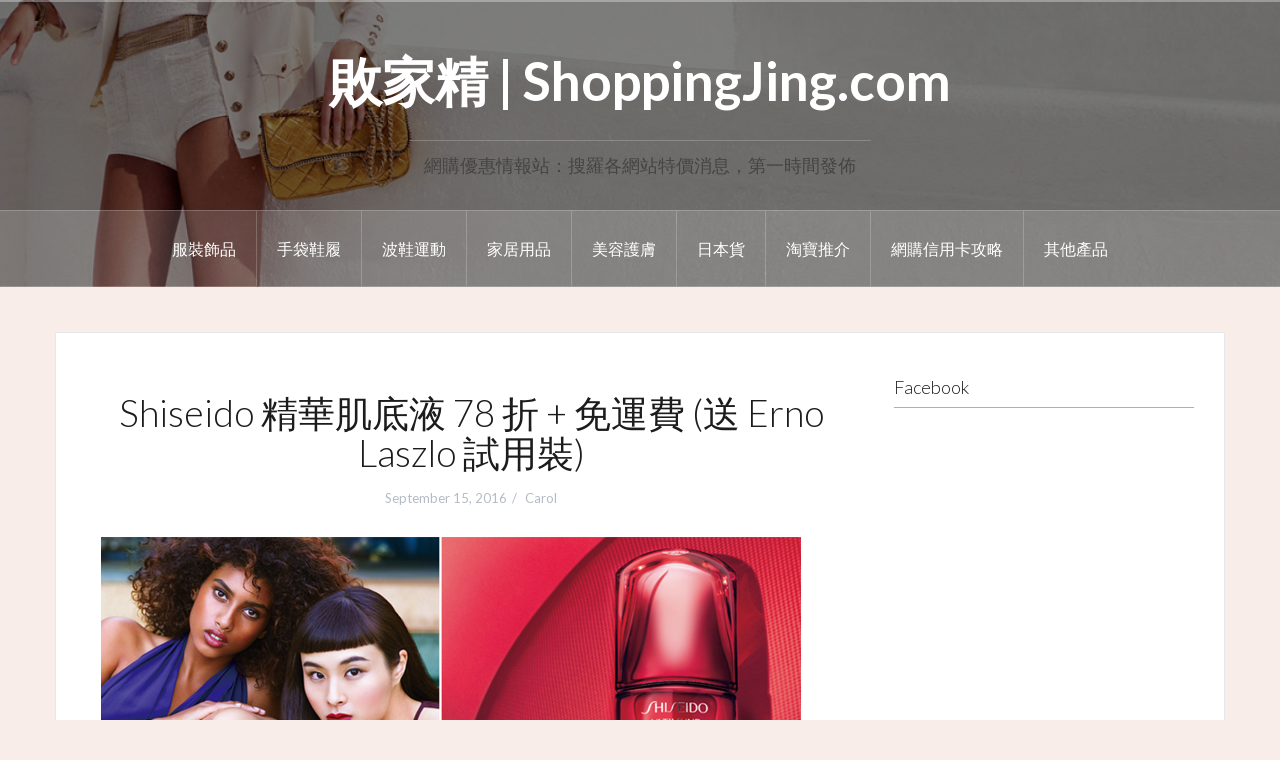

--- FILE ---
content_type: text/html; charset=UTF-8
request_url: https://www.shoppingjing.com/shiseido-22off-20160915/
body_size: 9963
content:
<!DOCTYPE html>
<html lang="en-US"
	prefix="og: http://ogp.me/ns#" >
<head>
<meta charset="UTF-8">
<meta name="viewport" content="width=device-width, initial-scale=1">
<link rel="profile" href="http://gmpg.org/xfn/11">
<link rel="pingback" href="https://www.shoppingjing.com/xmlrpc.php">
<link rel="shortcut icon" href="http://www.shoppingjing.com/wp-content/uploads/2016/04/cropped-12987154_1712390719031193_88917501212574495_n-1.jpg" />

<title>Shiseido 精華肌底液 78 折 + 免運費 (送 Erno Laszlo 試用裝) | 敗家精 | ShoppingJing.com</title><link rel="stylesheet" href="https://fonts.googleapis.com/css?family=Lato%3A400%2C700%2C400italic%2C700italic%7CLato%3A300%2C700&display=swap" />

<!-- All in One SEO Pack 2.10.1 by Michael Torbert of Semper Fi Web Designob_start_detected [-1,-1] -->
<link rel="canonical" href="https://www.shoppingjing.com/shiseido-22off-20160915/" />
<meta property="og:title" content="Shiseido 精華肌底液 78 折 + 免運費 (送 Erno Laszlo 試用裝) | 敗家精 | ShoppingJing.com" />
<meta property="og:type" content="article" />
<meta property="og:url" content="https://www.shoppingjing.com/shiseido-22off-20160915/" />
<meta property="og:image" content="https://www.shoppingjing.com/wp-content/uploads/2016/09/facebook-9.png" />
<meta property="og:site_name" content="敗家精 | ShoppingJing.com" />
<meta property="article:published_time" content="2016-09-15T05:54:13Z" />
<meta property="article:modified_time" content="2016-09-15T05:54:13Z" />
<meta name="twitter:card" content="summary" />
<meta name="twitter:title" content="Shiseido 精華肌底液 78 折 + 免運費 (送 Erno Laszlo 試用裝) | 敗家精 | ShoppingJing.com" />
<meta name="twitter:image" content="https://www.shoppingjing.com/wp-content/uploads/2016/09/facebook-9.png" />
<meta itemprop="image" content="https://www.shoppingjing.com/wp-content/uploads/2016/09/facebook-9.png" />
<!-- /all in one seo pack -->
<link rel='dns-prefetch' href='//s0.wp.com' />
<link rel='dns-prefetch' href='//secure.gravatar.com' />
<link rel='dns-prefetch' href='//fonts.googleapis.com' />
<link rel="alternate" type="application/rss+xml" title="敗家精 | ShoppingJing.com &raquo; Feed" href="https://www.shoppingjing.com/feed/" />
<style type="text/css">
img.wp-smiley,
img.emoji {
	display: inline !important;
	border: none !important;
	box-shadow: none !important;
	height: 1em !important;
	width: 1em !important;
	margin: 0 .07em !important;
	vertical-align: -0.1em !important;
	background: none !important;
	padding: 0 !important;
}
</style>
<link rel='stylesheet' id='oria-bootstrap-css'  href='https://www.shoppingjing.com/wp-content/themes/oria/css/bootstrap/bootstrap.min.css?ver=1' type='text/css' media='all' />
<link rel='stylesheet' id='wp-block-library-css'  href='https://www.shoppingjing.com/wp-includes/css/dist/block-library/style.min.css?ver=5.0.2' type='text/css' media='all' />
<link rel='stylesheet' id='oria-style-css'  href='https://www.shoppingjing.com/wp-content/themes/oria/style.css?ver=5.0.2' type='text/css' media='all' />
<style id='oria-style-inline-css' type='text/css'>
body, .widget a { color:#717376}
.site-title a, .site-title a:hover { color:#fff}
.site-description { color:#444444}
.site-logo { max-width:200px; }
.site-branding { padding-top:35px;padding-bottom:35px; }
h1, h2, h3, h4, h5, h6, .main-navigation li { font-family:Lato, sans-serif;}
.site-title { font-size:53px; }
.site-description { font-size:18px; }
h1 { font-size:37px; }
body { font-size:16px; }

</style>


<link rel='stylesheet' id='oria-fontawesome-css'  href='https://www.shoppingjing.com/wp-content/themes/oria/fonts/font-awesome.min.css?ver=5.0.2' type='text/css' media='all' />
<link rel='stylesheet' id='popular-widget-css'  href='https://www.shoppingjing.com/wp-content/plugins/popular-widget/_css/pop-widget.css?ver=1.7.0' type='text/css' media='all' />
<link rel='stylesheet' id='jetpack_css-css'  href='https://www.shoppingjing.com/wp-content/plugins/jetpack/css/jetpack.css?ver=6.8.1' type='text/css' media='all' />
<script type='text/javascript' src='https://www.shoppingjing.com/wp-includes/js/jquery/jquery.js?ver=1.12.4'></script>
<script type='text/javascript' src='https://www.shoppingjing.com/wp-includes/js/jquery/jquery-migrate.min.js?ver=1.4.1'></script>
<script type='text/javascript'>
/* <![CDATA[ */
var related_posts_js_options = {"post_heading":"h4"};
/* ]]> */
</script>
<script type='text/javascript' src='https://www.shoppingjing.com/wp-content/plugins/jetpack/_inc/build/related-posts/related-posts.min.js?ver=20150408'></script>
<script type='text/javascript' src='https://www.shoppingjing.com/wp-content/themes/oria/js/jquery.fitvids.js?ver=1'></script>
<script type='text/javascript' src='https://www.shoppingjing.com/wp-content/themes/oria/js/jquery.slicknav.min.js?ver=1'></script>
<script type='text/javascript' src='https://www.shoppingjing.com/wp-content/themes/oria/js/parallax.min.js?ver=1'></script>
<script type='text/javascript' src='https://www.shoppingjing.com/wp-content/themes/oria/js/scripts.js?ver=1'></script>
<script type='text/javascript' src='https://www.shoppingjing.com/wp-includes/js/imagesloaded.min.js?ver=3.2.0'></script>
<script type='text/javascript' src='https://www.shoppingjing.com/wp-includes/js/masonry.min.js?ver=3.3.2'></script>
<script type='text/javascript' src='https://www.shoppingjing.com/wp-content/themes/oria/js/imagesloaded.pkgd.min.js?ver=1'></script>
<script type='text/javascript' src='https://www.shoppingjing.com/wp-content/themes/oria/js/masonry-init.js?ver=1'></script>
<script type='text/javascript' src='https://www.shoppingjing.com/wp-content/themes/oria/js/owl.carousel.min.js?ver=1'></script>
<script type='text/javascript'>
/* <![CDATA[ */
var sliderOptions = {"slideshowspeed":"4000"};
/* ]]> */
</script>
<script type='text/javascript' src='https://www.shoppingjing.com/wp-content/themes/oria/js/slider-init.js?ver=1'></script>
<link rel='https://api.w.org/' href='https://www.shoppingjing.com/wp-json/' />
<link rel="EditURI" type="application/rsd+xml" title="RSD" href="https://www.shoppingjing.com/xmlrpc.php?rsd" />
<link rel="wlwmanifest" type="application/wlwmanifest+xml" href="https://www.shoppingjing.com/wp-includes/wlwmanifest.xml" /> 
<link rel='prev' title='Sephora 網店 : 24 小時免運費優惠 + 雙倍積分' href='https://www.shoppingjing.com/sephora-freedel-20160915/' />
<link rel='next' title='2017 英國網站 Mankind 優惠 : Aesop 產品優惠碼' href='https://www.shoppingjing.com/mankind-aesop-21off-20160916/' />
<meta name="generator" content="WordPress 5.0.2" />
<link rel='shortlink' href='https://wp.me/p7qO1O-1od' />
<link rel="alternate" type="application/json+oembed" href="https://www.shoppingjing.com/wp-json/oembed/1.0/embed?url=https%3A%2F%2Fwww.shoppingjing.com%2Fshiseido-22off-20160915%2F" />
<link rel="alternate" type="text/xml+oembed" href="https://www.shoppingjing.com/wp-json/oembed/1.0/embed?url=https%3A%2F%2Fwww.shoppingjing.com%2Fshiseido-22off-20160915%2F&#038;format=xml" />
<meta property="fb:pages" content="1580570522213214" />
<meta name="verification" content="b63f2702e5da292020bb7ae39582ee32" />

<script>
  (function(i,s,o,g,r,a,m){i['GoogleAnalyticsObject']=r;i[r]=i[r]||function(){
  (i[r].q=i[r].q||[]).push(arguments)},i[r].l=1*new Date();a=s.createElement(o),
  m=s.getElementsByTagName(o)[0];a.async=1;a.src=g;m.parentNode.insertBefore(a,m)
  })(window,document,'script','https://www.google-analytics.com/analytics.js','ga');

  ga('create', 'UA-38464722-5', 'auto');
  ga('send', 'pageview');

</script>

<script>
var _hmt = _hmt || [];
(function() {
  var hm = document.createElement("script");
  hm.src = "//hm.baidu.com/hm.js?3d6bd9dba339be7657b06b5aab687f3b";
  var s = document.getElementsByTagName("script")[0]; 
  s.parentNode.insertBefore(hm, s);
})();
</script>
<link rel='dns-prefetch' href='//v0.wordpress.com'/>
<style type='text/css'>img#wpstats{display:none}</style><!--[if lt IE 9]>
<script src="https://www.shoppingjing.com/wp-content/themes/oria/js/html5shiv.js"></script>
<![endif]-->
		<style type="text/css">
			.site-header {
				background-image: url(https://www.shoppingjing.com/wp-content/uploads/2016/04/cropped-104792-summer-fashion-desktop-wallpaper-1600x1200.jpg);
			}
		</style>
		<style type="text/css" id="custom-background-css">
body.custom-background { background-color: #f8ede9; }
</style>
<link rel="icon" href="https://www.shoppingjing.com/wp-content/uploads/2016/04/cropped-12987154_1712390719031193_88917501212574495_n-1-32x32.jpg" sizes="32x32" />
<link rel="icon" href="https://www.shoppingjing.com/wp-content/uploads/2016/04/cropped-12987154_1712390719031193_88917501212574495_n-1-192x192.jpg" sizes="192x192" />
<link rel="apple-touch-icon-precomposed" href="https://www.shoppingjing.com/wp-content/uploads/2016/04/cropped-12987154_1712390719031193_88917501212574495_n-1-180x180.jpg" />
<meta name="msapplication-TileImage" content="https://www.shoppingjing.com/wp-content/uploads/2016/04/cropped-12987154_1712390719031193_88917501212574495_n-1-270x270.jpg" />
</head>

<body class="post-template-default single single-post postid-5345 single-format-standard custom-background group-blog">

<div class="preloader"><div id="preloader-inner"><div class="preload">&nbsp;</div></div></div>
<div id="page" class="hfeed site">
	<a class="skip-link screen-reader-text" href="#content">Skip to content</a>

	<header id="masthead" class="site-header" role="banner">

		<div class="top-bar clearfix no-toggle">
					
					</div>

		<div class="container">
			<div class="site-branding">
				<h1 class="site-title"><a href="https://www.shoppingjing.com/" rel="home">敗家精 | ShoppingJing.com</a></h1><h2 class="site-description">網購優惠情報站：搜羅各網站特價消息，第一時間發佈</h2>			</div><!-- .site-branding -->
		</div>

		<nav id="site-navigation" class="main-navigation" role="navigation">
			<div class="menu-%e9%81%b8%e5%96%ae-1-container"><ul id="primary-menu" class="menu clearfix"><li id="menu-item-11963" class="menu-item menu-item-type-taxonomy menu-item-object-category menu-item-11963"><a href="https://www.shoppingjing.com/category/%e6%9c%8d%e8%a3%9d%e9%a3%be%e5%93%81/">服裝飾品</a></li>
<li id="menu-item-11959" class="menu-item menu-item-type-taxonomy menu-item-object-category menu-item-11959"><a href="https://www.shoppingjing.com/category/%e6%89%8b%e8%a2%8b%e9%9e%8b%e5%b1%a5/">手袋鞋履</a></li>
<li id="menu-item-11964" class="menu-item menu-item-type-taxonomy menu-item-object-category menu-item-11964"><a href="https://www.shoppingjing.com/category/%e6%b3%a2%e9%9e%8b%e9%81%8b%e5%8b%95/">波鞋運動</a></li>
<li id="menu-item-11961" class="menu-item menu-item-type-taxonomy menu-item-object-category menu-item-11961"><a href="https://www.shoppingjing.com/category/%e5%ae%b6%e5%b1%85%e7%94%a8%e5%93%81/">家居用品</a></li>
<li id="menu-item-11967" class="menu-item menu-item-type-taxonomy menu-item-object-category menu-item-11967"><a href="https://www.shoppingjing.com/category/%e7%be%8e%e5%ae%b9%e8%ad%b7%e8%86%9a/">美容護膚</a></li>
<li id="menu-item-11962" class="menu-item menu-item-type-taxonomy menu-item-object-category menu-item-11962"><a href="https://www.shoppingjing.com/category/%e6%97%a5%e6%9c%ac%e8%b2%a8/">日本貨</a></li>
<li id="menu-item-11965" class="menu-item menu-item-type-taxonomy menu-item-object-category menu-item-11965"><a href="https://www.shoppingjing.com/category/%e6%b7%98%e5%af%b6%e6%8e%a8%e4%bb%8b/">淘寶推介</a></li>
<li id="menu-item-11966" class="menu-item menu-item-type-taxonomy menu-item-object-category menu-item-11966"><a href="https://www.shoppingjing.com/category/%e7%b6%b2%e8%b3%bc%e4%bf%a1%e7%94%a8%e5%8d%a1%e6%94%bb%e7%95%a5/">網購信用卡攻略</a></li>
<li id="menu-item-11960" class="menu-item menu-item-type-taxonomy menu-item-object-category menu-item-11960"><a href="https://www.shoppingjing.com/category/%e5%85%b6%e4%bb%96%e7%94%a2%e5%93%81/">其他產品</a></li>
</ul></div>		</nav><!-- #site-navigation -->
		<nav class="mobile-nav"></nav>

	</header><!-- #masthead -->
	
	
	<div id="content" class="site-content clearfix">
				<div class="container content-wrapper">
		
	<div id="primary" class="content-area">
		<main id="main" class="site-main" role="main">

		
			
<article id="post-5345" class="post-5345 post type-post status-publish format-standard has-post-thumbnail hentry category-beauty-expert">

		
	<header class="entry-header">
		<h1 class="entry-title">Shiseido 精華肌底液 78 折 + 免運費 (送 Erno Laszlo 試用裝)</h1>
				<div class="entry-meta">
			<span class="posted-on"><a href="https://www.shoppingjing.com/shiseido-22off-20160915/" rel="bookmark"><time class="entry-date published updated" datetime="2016-09-15T13:54:13+00:00">September 15, 2016</time></a></span><span class="byline"> <span class="author vcard"><a class="url fn n" href="https://www.shoppingjing.com/author/admin/">Carol</a></span></span>		</div><!-- .entry-meta -->
			</header><!-- .entry-header -->

	<div class="entry-content">
		<p>
	<meta charset="utf-8" /><a href="https://www.shoppingjing.com/beautyexpeShiseid" target="_blank"><img alt="facebook" class="alignnone size-full wp-image-5621" height="366" src="http://www.shoppingjing.com/wp-content/uploads/2016/09/facebook-9.png" width="700" srcset="https://www.shoppingjing.com/wp-content/uploads/2016/09/facebook-9.png 700w, https://www.shoppingjing.com/wp-content/uploads/2016/09/facebook-9-151x79.png 151w, https://www.shoppingjing.com/wp-content/uploads/2016/09/facebook-9-520x272.png 520w" sizes="(max-width: 700px) 100vw, 700px" /></a><br />
	Shiseido 精華肌底液可以活化肌膚潛在的多重防禦力，保護肌膚防禦任何傷害，強化抗衰老、回復肌膚彈，是 Shiseido 的皇牌精華產品。現在英國網站 The Hut 旗下的 Beauty Expert 有 78&nbsp;折優惠碼 (<span style="color:#FF0000;">EXPERT22</span>)，一律不限金額免運費到香港，澳門及台灣。現在買滿約 HK$566 (&pound;55) 送你價值 HK$154 的&nbsp;Erno Laszlo 試用裝。
</p>
<p>
	<span id="more-5345"></span>
</p>
<p>
	<br />
	ULTIMUNE&trade; Power infusing Concentrate&nbsp;原價約 HK$875，輸入折扣碼 (<span style="color:#FF0000;">EXPERT22</span>) 後有 78 折，<span style="color:#FF0000;">折後&nbsp;HK$682</span>，仲有&nbsp;Erno Laszlo 試用裝送 (價值 HK$154)。<br />
	<img alt="your-shopping-basket-beautyexpert" class="alignnone size-full wp-image-5622" height="714" src="http://www.shoppingjing.com/wp-content/uploads/2016/09/Your-Shopping-Basket-BeautyExpert.png" width="1394" srcset="https://www.shoppingjing.com/wp-content/uploads/2016/09/Your-Shopping-Basket-BeautyExpert.png 1394w, https://www.shoppingjing.com/wp-content/uploads/2016/09/Your-Shopping-Basket-BeautyExpert-151x77.png 151w, https://www.shoppingjing.com/wp-content/uploads/2016/09/Your-Shopping-Basket-BeautyExpert-520x266.png 520w, https://www.shoppingjing.com/wp-content/uploads/2016/09/Your-Shopping-Basket-BeautyExpert-740x379.png 740w" sizes="(max-width: 1394px) 100vw, 1394px" />
</p>
<p>
	&nbsp;
</p>
<p>
	折扣碼 :&nbsp;<span style="color:#FF0000;">EXPERT22</span><br />
	購買網址 :&nbsp;<br />
	<a href="https://www.shoppingjing.com/beautyexpeShiseid" target="_blank">http://www.beautyexpert.com/shiseido-ultimune-power-infusing-concentrate-50ml-worth-100/11157994.html</a>
</p>
<p>
	&nbsp;
</p>
<p>
	<span style="color:#008000;"><strong>敗家精提提您：</strong></span><br />
	一律不限金額免運費到香港，澳門及台灣。
</p>
<p>
	&nbsp;
</p>
<p>
	<span style="color:#008000;">想繼續知道最新既網購優惠/資訊，記得 Follow 我地 Facebook Page&nbsp;</span><br />
	<a href="https://www.facebook.com/shoppingjing">https://www.facebook.com/敗家精</a></p>

<div id='jp-relatedposts' class='jp-relatedposts' >
	<h3 class="jp-relatedposts-headline"><em>Related</em></h3>
</div><div class='code-block code-block-1' style='margin: 8px 0; clear: both;'>
<script async src="//pagead2.googlesyndication.com/pagead/js/adsbygoogle.js"></script>
<!-- Runhotel Bottom 336 -->
<ins class="adsbygoogle"
     style="display:inline-block;width:336px;height:280px"
     data-ad-client="ca-pub-2470738242189029"
     data-ad-slot="8853149949"></ins>
<script>
(adsbygoogle = window.adsbygoogle || []).push({});
</script>
<script async src="//pagead2.googlesyndication.com/pagead/js/adsbygoogle.js"></script>
<!-- Runhotel Bottom 336 -->
<ins class="adsbygoogle"
     style="display:inline-block;width:336px;height:280px"
     data-ad-client="ca-pub-2470738242189029"
     data-ad-slot="8853149949"></ins>
<script>
(adsbygoogle = window.adsbygoogle || []).push({});
</script>

<br><br/> 
<br><br/> </div>
			</div><!-- .entry-content -->

		<footer class="entry-footer">
		<span class="cat-links">Posted in <a href="https://www.shoppingjing.com/category/beauty-expert/" rel="category tag">Beauty Expert</a></span>	</footer><!-- .entry-footer -->
	</article><!-- #post-## -->

			
	<nav class="navigation post-navigation" role="navigation">
		<h2 class="screen-reader-text">Post navigation</h2>
		<div class="nav-links"><div class="nav-previous"><a href="https://www.shoppingjing.com/sephora-freedel-20160915/" rel="prev">Sephora 網店 : 24 小時免運費優惠 + 雙倍積分</a></div><div class="nav-next"><a href="https://www.shoppingjing.com/mankind-aesop-21off-20160916/" rel="next">2017 英國網站 Mankind 優惠 : Aesop 產品優惠碼</a></div></div>
	</nav>
			
		
		</main><!-- #main -->
	</div><!-- #primary -->

	
<div id="secondary" class="widget-area no-toggle" role="complementary">
	<span class="sidebar-close"><i class="fa fa-times"></i></span>
	<aside id="text-4" class="widget widget_text"><h4 class="widget-title">Facebook</h4>			<div class="textwidget"><!-- Facebook Badge START -->
<iframe src="//www.facebook.com/plugins/likebox.php?href=https://www.facebook.com/%E5%A4%A9%E7%94%9F%E8%B3%BC%E7%89%A9%E7%8B%82-1580570522213214/&amp;width=300&amp;height=290&amp;colorscheme=light&amp;show_faces=true&amp;header=true&amp;stream=false&amp;show_border=true" scrolling="no" frameborder="0" style="border:none; overflow:hidden; width:100%; height:215px; max-width:100%;" allowtransparency="true"></iframe>
<!-- Facebook Badge End--></div>
		</aside><aside id="custom_html-2" class="widget_text widget widget_custom_html"><div class="textwidget custom-html-widget"><script async src="//pagead2.googlesyndication.com/pagead/js/adsbygoogle.js"></script>
<!-- ShoppingJing right side bar -->
<ins class="adsbygoogle"
     style="display:block"
     data-ad-client="ca-pub-2470738242189029"
     data-ad-slot="7960165527"
     data-ad-format="auto"></ins>
<script>
(adsbygoogle = window.adsbygoogle || []).push({});
</script></div></aside><aside id="search-2" class="widget widget_search"><h4 class="widget-title">快速搜尋網站文章</h4><form role="search" method="get" class="search-form" action="https://www.shoppingjing.com/">
				<label>
					<span class="screen-reader-text">Search for:</span>
					<input type="search" class="search-field" placeholder="Search &hellip;" value="" name="s" />
				</label>
				<input type="submit" class="search-submit" value="Search" />
			</form></aside><aside id="text-16" class="widget widget_text"><h4 class="widget-title">關於「敗家精」</h4>			<div class="textwidget"><p>
	「<span style="color:#EF997F;">敗家精</span><span style="color:#f8ede9;"> </span>」竭力為大家搜尋網購優惠，亦會盡量在網店優惠開始之前跟大家報料，等大家可以快人一步，買到便宜貨。想買得便宜、買得精明，請緊貼我們網站文章。首次來到「敗家精」，請先閱讀 &quot;<a href="http://www.shoppingjing.com/%E7%B6%B2%E8%B3%BC%E6%96%B0%E6%89%8B%E5%BF%85%E8%AE%80/"><span style="color:#ef997f;">網購新手必讀</span></a>&quot;。
</p>
</div>
		</aside><aside id="text-6" class="widget widget_text">			<div class="textwidget"><!-- START ADVERTISER: Mybag.com from affiliatewindow.com -->

<a href="https://www.awin1.com/cread.php?s=554985&v=3604&q=179417&r=256119">
    <img src="https://www.awin1.com/cshow.php?s=554985&v=3604&q=179417&r=256119" border="0">
</a>

<!-- END ADVERTISER: Mybag.com from affiliatewindow.com -->
</div>
		</aside><aside id="text-18" class="widget widget_text"><h4 class="widget-title">熱門牌子文章</h4>			<div class="textwidget"><ul>
<li class="page_item page-item-2"><a href="http://www.shoppingjing.com/category/meli-melo/">Meli Melo</a></li>

<li class="page_item page-item-2"><a href="http://www.shoppingjing.com/category/rebecca-minkoff/">Rebecca Minkoff</a></li>

<li class="page_item page-item-2"><a href="http://www.shoppingjing.com/tag/ted-baker/">Ted Baker</a></li>

<li class="page_item page-item-2"><a href="http://www.shoppingjing.com/category/Nike
/">Nike</a></li>

<li class="page_item page-item-2"><a href="http://www.shoppingjing.com/tag/superdry/">Superdry</a></li>

<li class="page_item page-item-2"><a href="http://www.shoppingjing.com/tag/under-armour/">Under Armour</a></li>

<li class="page_item page-item-2"><a href="http://www.shoppingjing.com/category/butterfly-twist/">Butterfly Twist</a></li>

<li class="page_item page-item-2"><a href="http://www.shoppingjing.com/category/links-of-london/">Links Of London</a></li>

<li class="page_item page-item-2"><a href="http://www.shoppingjing.com/joseph-joseph-hk-20170124/">Joseph Joseph</a></li>

<li class="page_item page-item-2"><a href="http://www.shoppingjing.com/tag/pandora/">Pandora</a></li>

<li class="page_item page-item-2"><a href="http://www.shoppingjing.com/tag/olivia-burton/">Olivia Burton</a></li>

<li class="page_item page-item-2"><a href="http://www.shoppingjing.com/tag/daniel-wellington/">Daniel Wellington</a></li>

<li class="page_item page-item-2"><a href="http://www.shoppingjing.com/tag/aesop/">Aesop</a></li>

<li class="page_item page-item-2"><a href="http://www.shoppingjing.com/tag/jurlique/">Jurlique</a></li>

<li class="page_item page-item-2"><a href="http://www.shoppingjing.com/tag/le-creuset/">Le Creuset</a></li>

<li class="page_item page-item-2"><a href="http://www.shoppingjing.com/tag/tefal/">Jurlique</a></li>

<li class="page_item page-item-2"><a href="http://www.shoppingjing.com/tag/brita/">Brita</a></li>

<li class="page_item page-item-2"><a href="http://www.shoppingjing.com/tag/restmor/">Restmor</a></li>


</ul></div>
		</aside><aside id="text-17" class="widget widget_text"><h4 class="widget-title">最新網購折扣碼/優惠碼</h4>			<div class="textwidget"><ul>
<li class="page_item page-item-2"><a href="http://www.shoppingjing.com/farfetch-discount-code/">Farfetch 折扣碼</a></li>

<li class="page_item page-item-2"><a href="http://www.shoppingjing.com/asos-discount-code/">ASOS 折扣碼</a></li>

<li class="page_item page-item-2"><a href="http://www.shoppingjing.com/lookfantastic-discount-code-promotion-code/">Lookfantastic 折扣碼</a></li>

<li class="page_item page-item-2"><a href="http://www.shoppingjing.com/yoox-discount-code/">YOOX 折扣碼</a></li>

<li class="page_item page-item-2"><a href="http://www.shoppingjing.com/aesop-discount-code-2017/">Aesop 折扣碼</a></li>

<li class="page_item page-item-2"><a href="http://www.shoppingjing.com/thehut-discount-code-and-promo-code/">The Hut 折扣碼</a></li>

</ul></div>
		</aside>		<aside id="recent-posts-2" class="widget widget_recent_entries">		<h4 class="widget-title">最新優惠</h4>		<ul>
											<li>
					<a href="https://www.shoppingjing.com/%e9%a6%99%e6%b8%af%e4%ba%ba%e5%8e%bb%e6%b7%b1%e5%9c%b3%e7%9d%87%e7%89%99%ef%bc%8c3-%e9%96%93%e7%89%99%e7%a7%91%e8%a8%ba%e6%89%80%e6%8e%a8%e4%bb%8b/">香港人去深圳睇牙，3 間牙科診所推介</a>
									</li>
											<li>
					<a href="https://www.shoppingjing.com/1111-all-promo/">【雙 11】各大網上商店優惠大全</a>
									</li>
											<li>
					<a href="https://www.shoppingjing.com/cmhk-promo/">中國移動 CMHK 光纖寬頻優惠，1000MB 月費低至 $98 蚊！</a>
									</li>
					</ul>
		</aside><aside id="text-19" class="widget widget_text"><h4 class="widget-title">敗家精開箱文</h4>			<div class="textwidget"><ul>


<li class="page_item page-item-2"><a href="http://www.shoppingjing.com/tag/%e9%96%8b%e7%ae%b1%e6%96%87/">開箱文</a></li>


</ul></div>
		</aside><aside id="text-20" class="widget widget_text"><h4 class="widget-title">集運推介</h4>			<div class="textwidget"><ul>


<li class="page_item page-item-2"><a href="http://www.shoppingjing.com/transrush-taobao-2017/">轉運四方</a></li>


</ul></div>
		</aside></div><!-- #secondary -->

		</div>
	</div><!-- #content -->

			
	
	<div id="sidebar-footer" class="footer-widgets" role="complementary">
		<div class="container">
							<div class="sidebar-column col-md-4">
					<aside id="pages-2" class="widget widget_pages"><h4 class="widget-title">了解「敗家精」網站</h4>		<ul>
			<li class="page_item page-item-2"><a href="https://www.shoppingjing.com/aboutus/">關於 ShoppingJing.com</a></li>
<li class="page_item page-item-11753"><a href="https://www.shoppingjing.com/%e8%81%af%e7%b5%a1%e6%88%91%e5%93%8b/">聯絡我哋 (報料)</a></li>
<li class="page_item page-item-11756"><a href="https://www.shoppingjing.com/%e5%85%8d%e8%b2%ac%e8%81%b2%e6%98%8e/">免責聲明</a></li>
<li class="page_item page-item-16513"><a href="https://www.shoppingjing.com/mall/">網店推介</a></li>
<li class="page_item page-item-21940"><a href="https://www.shoppingjing.com/2018-%e4%bf%a1%e7%94%a8%e5%8d%a1%e8%bf%8e%e6%96%b0%e5%84%aa%e6%83%a0%e4%b8%80%e8%a6%bd/">2018 信用卡迎新優惠一覽</a></li>
		</ul>
		</aside><aside id="text-8" class="widget widget_text"><h4 class="widget-title">非常重要資訊</h4>			<div class="textwidget"><ul>
<li class="page_item page-item-2"><a href="http://www.shoppingjing.com/%E7%B6%B2%E8%B3%BC%E6%96%B0%E6%89%8B%E5%BF%85%E8%AE%80/">網購新手必讀</a></li>
<li class="page_item page-item-2"><a href="http://www.shoppingjing.com/online-shops-%E9%81%8B%E8%B2%BB%E4%B8%80%E8%A6%BD/">Online Shops 運費一覽</a></li>
<li class="page_item page-item-11753"><a href="http://www.shoppingjing.com/category/%E7%B6%B2%E8%B3%BC%E4%BF%A1%E7%94%A8%E5%8D%A1%E6%94%BB%E7%95%A5/">網購信用卡推介</a></li>
</ul></div>
		</aside><aside id="text-15" class="widget widget_text">			<div class="textwidget"><iframe src="https://www.facebook.com/plugins/page.php?href=https%3A%2F%2Fwww.facebook.com%2Fshoppingjing%2F&tabs&width=340&height=214&small_header=false&adapt_container_width=true&hide_cover=false&show_facepile=true&appId" style="border:none;overflow:hidden" scrolling="no" frameborder="0" allowTransparency="true"></iframe></div>
		</aside>				</div>
				
							<div class="sidebar-column col-md-4">
					<aside id="text-9" class="widget widget_text"><h4 class="widget-title">掃平貨網站推介</h4>			<div class="textwidget"><ul>

<li class="page_item page-item-2"><a href="http://www.shoppingjing.com/asos" target="_blank">ASOS - 滿 HK$100 免運 </a></li>

<li class="page_item page-item-11753"><a href="http://www.shoppingjing.com/cottonon" target="_blank">Cotton On - 滿 HK$400 免運</a></li>

<li class="page_item page-item-11753"><a href="http://www.shoppingjing.com/Bossini" target="_blank">Bossini - 滿 HK$300 免運</a></li>
<li class="page_item page-item-11753"><a href="http://www.shoppingjing.com/xNGUcRcP" target="_blank">Esprit - 滿 HK$500 免運</a></li>
<li class="page_item page-item-11753"><a href="https://click.linksynergy.com/fs-bin/click?id=/uO86tykbjs&subid=&offerid=308550.1&type=10&tmpid=12914&RD_PARM1=https%3A%2F%2Fwww.butterflytwists.com%2F" target="_blank">Butterfly Twist - 免運費</a></li>


</ul></div>
		</aside><aside id="text-10" class="widget widget_text"><h4 class="widget-title">買手袋網站推介</h4>			<div class="textwidget"><ul>
<li class="page_item page-item-2"><a href="http://www.shoppingjing.com/mybag" target="_blank">Mybag - 滿 £20 免運 </a></li>
<li class="page_item page-item-11753"><a href="http://www.shoppingjing.com/charleskeith" target="_blank">Charles & Keith - 滿 HK$300 免運</a></li>
<li class="page_item page-item-11753"><a href="http://click.linksynergy.com/fs-bin/click?id=/uO86tykbjs&subid=&offerid=302223.1&type=10&tmpid=13174&u1=2017jan&RD_PARM1=http%253A%252F%252Fwww.melimelo.com%252F">meli melo </a></li>
<li class="page_item page-item-11753" target="_blank"><a href="https://click.linksynergy.com/fs-bin/click?id=/uO86tykbjs&subid=&offerid=450257.1&type=10&tmpid=18538&RD_PARM1=http%253A%252F%252Fwww.rebeccaminkoff.com%252F" target="_blank">Rebecca Minkoff - 滿 US$300 免運</a></li>
</ul></div>
		</aside><aside id="text-11" class="widget widget_text"><h4 class="widget-title">買波鞋網站推介</h4>			<div class="textwidget"><ul>
<li class="page_item page-item-2"><a href="http://www.shoppingjing.com/Nike" target="_blank">Nike - 會員免運費</a></li>
<li class="page_item page-item-11753"><a href="http://bit.ly/2nam7be" target="_blank">Caliroots</a></li>
<li class="page_item page-item-11753"><a href="https://click.linksynergy.com/fs-bin/click?id=/uO86tykbjs&subid=&offerid=472320.1&type=10&tmpid=21922&RD_PARM1=https%3A%2F%2Fwww.endclothing.com%2F" target="_blank">End Clothing</a></li>
<li class="page_item page-item-11753"><a href="http://bit.ly/2mwSvDg" target="_blank">Footasylum</a></li>
<li class="page_item page-item-11753"><a href="http://www.shoppingjing.com/HBX" target="_blank">HBX</a></li>
<li class="page_item page-item-11753"><a href="http://bit.ly/2nai5zm" target="_blank">Offspring</a></li>
<li class="page_item page-item-11753"><a href="http://bit.ly/2lNFQNn" target="_blank">Sneakersnstuff</a></li>
</ul></div>
		</aside>				</div>
				
							<div class="sidebar-column col-md-4">
					<aside id="text-12" class="widget widget_text"><h4 class="widget-title">買名牌網站推介</h4>			<div class="textwidget"><ul>
<li class="page_item page-item-2"><a href="http://www.shoppingjing.com/Farfetch" target="_blank">Farfetch</a></li>

<li class="page_item page-item-11753"><a href="http://www.shoppingjing.com/Matchesfashion" target="_blank">Matchesfashion</a></li>

<li class="page_item page-item-11753"><a href="http://www.Shoppingjing.com/net-a-porter" target="_blank">Net-A-Porter - 滿 HK$2500 免運</a></li>

<li class="page_item page-item-11753"><a href="http://www.shoppingjing.com/Luisaviaroma" target="_blank">Luisaviaroma - 免國際運費</a></li>

<li class="page_item page-item-11753"><a href="http://bit.ly/2nai5zm" target="_blank">Mytheresa</a></li>

<li class="page_item page-item-11753"><a href="http://bit.ly/2lNFQNn" target="_blank">Ssense - 滿 US$350 免運</a></li>

<li class="page_item page-item-2"><a href="http://www.shoppingjing.com/Shoobop" target="_blank">Shopbop - 滿 US$100 免運</a></li>

<li class="page_item page-item-2"><a href="http://www.shoppingjing.com/TheOutnet" target="_blank">The Outnet </a></li>

</ul></div>
		</aside><aside id="text-13" class="widget widget_text"><h4 class="widget-title">什麼都有得買網站</h4>			<div class="textwidget"><ul>
<li class="page_item page-item-2"><a href="https://www.amazon.com?&_encoding=UTF8&tag=disneystor07d-20&linkCode=ur2&linkId=a459b39ec2a454effb4ee120245338b1&camp=1789&creative=9325" target="_blank">Amazon</a></li>

<li class="page_item page-item-11753"><a href="http://www.shoppingjing.com/rakuten" target="_blank">日本樂天(國際站)</a></li>

<li class="page_item page-item-11753"><a href="http://www.taobao.com" target="_blank">淘寶</a></li>

<li class="page_item page-item-11753"><a href="http://www.awin1.com/cread.php?awinmid=2547&awinaffid=256119&clickref=&p=https%3A%2F%2Fwww.thehut.com" target="_blank">The Hut- 滿 £20 免運</a></li>


</ul></div>
		</aside><aside id="text-14" class="widget widget_text"><h4 class="widget-title">買護膚品網站推介</h4>			<div class="textwidget"><ul>
<li class="page_item page-item-2"><a href="http://www.shoppingjing.com/Sephora" target="_blank">Sephora (香港站) - 滿 HK$350 免運</a></li>

<li class="page_item page-item-11753"><a href="http://www.awin1.com/cread.php?awinmid=2082&awinaffid=256119&clickref=&p=https%3A%2F%2Fwww.lookfantastic.com.hk%2Fhome.dept" target="_blank"> Lookfantastic - 免國際運費</a></li>

<li class="page_item page-item-11753"><a href="http://www.awin1.com/cread.php?awinmid=6212&awinaffid=256119&clickref=&p=https%3A%2F%2Fwww.beautyexpert.com%2F" target="_blank">Beauty Expert - 免國際運費</a></li>

<li class="page_item page-item-11753"><a href="http://www.awin1.com/cread.php?awinmid=987&awinaffid=256119&clickref=&p=https%3A%2F%2Fwww.mankind.co.uk%2Fhome.dept" target="_blank">Mankind - 滿 £50 免運</a></li>


</ul></div>
		</aside>				</div>
					</div>	
	</div>	
	<footer id="colophon" class="site-footer" role="contentinfo">
		<div class="site-info container">
			<a href="http://wordpress.org/" rel="nofollow">Proudly powered by WordPress</a><span class="sep"> | </span>Theme: <a href="http://justfreethemes.com/oria" rel="nofollow">Oria</a> by JustFreeThemes.		</div><!-- .site-info -->
	</footer><!-- #colophon -->
</div><!-- #page -->

	<div style="display:none">
	</div>
<script type='text/javascript' src='https://s0.wp.com/wp-content/js/devicepx-jetpack.js?ver=202605'></script>
<script type='text/javascript' src='https://secure.gravatar.com/js/gprofiles.js?ver=2026Janaa'></script>
<script type='text/javascript'>
/* <![CDATA[ */
var WPGroHo = {"my_hash":""};
/* ]]> */
</script>
<script type='text/javascript' src='https://www.shoppingjing.com/wp-content/plugins/jetpack/modules/wpgroho.js?ver=5.0.2'></script>
<script type='text/javascript' src='https://www.shoppingjing.com/wp-content/themes/oria/js/skip-link-focus-fix.js?ver=20130115'></script>
<script type='text/javascript'>
/* <![CDATA[ */
var popwid = {"postid":"5345","ajaxurl":"https:\/\/www.shoppingjing.com\/wp-admin\/admin-ajax.php"};
/* ]]> */
</script>
<script type='text/javascript' src='https://www.shoppingjing.com/wp-content/plugins/popular-widget/_js/pop-widget.js?ver=1.7.0'></script>
<script type='text/javascript' src='https://www.shoppingjing.com/wp-includes/js/wp-embed.min.js?ver=5.0.2'></script>
<script type='text/javascript' src='https://stats.wp.com/e-202605.js' async='async' defer='defer'></script>
<script type='text/javascript'>
	_stq = window._stq || [];
	_stq.push([ 'view', {v:'ext',j:'1:6.8.1',blog:'109823192',post:'5345',tz:'8',srv:'www.shoppingjing.com'} ]);
	_stq.push([ 'clickTrackerInit', '109823192', '5345' ]);
</script>

</body>
</html>

<!-- This website is like a Rocket, isn't it? Performance optimized by WP Rocket. Learn more: https://wp-rocket.me - Debug: cached@1769670912 -->

--- FILE ---
content_type: text/html; charset=utf-8
request_url: https://www.google.com/recaptcha/api2/aframe
body_size: 267
content:
<!DOCTYPE HTML><html><head><meta http-equiv="content-type" content="text/html; charset=UTF-8"></head><body><script nonce="Fu5cTkpvEzpXQluRn4ZgcA">/** Anti-fraud and anti-abuse applications only. See google.com/recaptcha */ try{var clients={'sodar':'https://pagead2.googlesyndication.com/pagead/sodar?'};window.addEventListener("message",function(a){try{if(a.source===window.parent){var b=JSON.parse(a.data);var c=clients[b['id']];if(c){var d=document.createElement('img');d.src=c+b['params']+'&rc='+(localStorage.getItem("rc::a")?sessionStorage.getItem("rc::b"):"");window.document.body.appendChild(d);sessionStorage.setItem("rc::e",parseInt(sessionStorage.getItem("rc::e")||0)+1);localStorage.setItem("rc::h",'1769685577315');}}}catch(b){}});window.parent.postMessage("_grecaptcha_ready", "*");}catch(b){}</script></body></html>